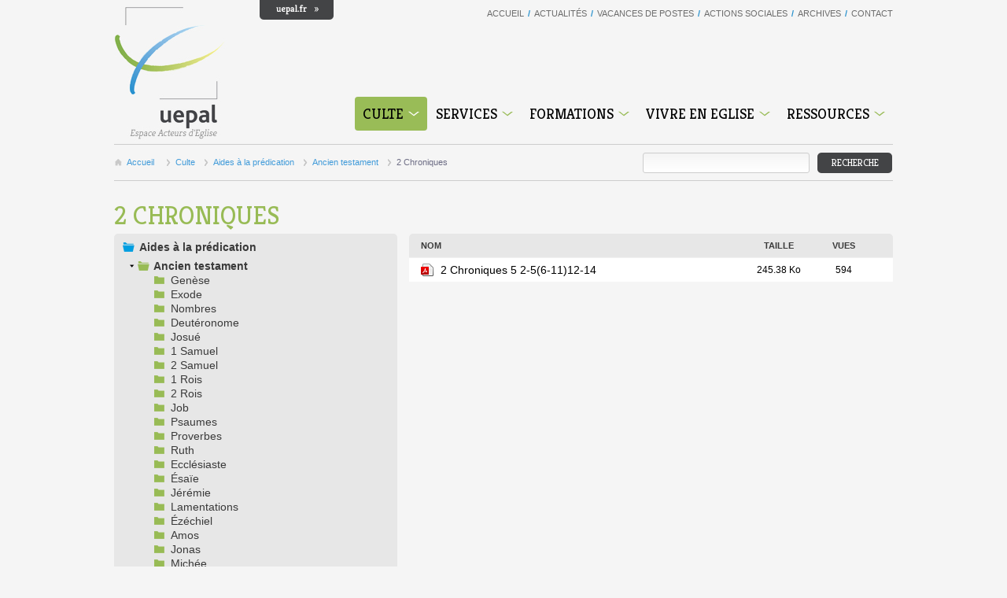

--- FILE ---
content_type: text/html; charset=UTF-8
request_url: https://acteurs.uepal.fr/culte/aides-a-la-predication/ancien-testament/2-chroniques
body_size: 4007
content:
<!DOCTYPE html PUBLIC "-//W3C//DTD XHTML 1.0 Transitional//EN" "http://www.w3.org/TR/xhtml1/DTD/xhtml1-transitional.dtd">
<html xmlns="http://www.w3.org/1999/xhtml" xml:lang="fr" lang="fr">
<head>

	<link href='https://fonts.googleapis.com/css?family=Kreon' rel='stylesheet' type='text/css' />
	<title>2 Chroniques</title>	<base href="https://acteurs.uepal.fr/" />

	<link rel="stylesheet" href="_css/default.css" />
	<link rel="stylesheet" href="_css/colorbox.css" />
	<link rel="stylesheet" href="_css/form.css" />

	<script type="text/javascript" src="_js/jquery.js"></script>
	<script type="text/javascript" src="_js/colorbox.js"></script>
	<script type="text/javascript" src="_js/custom.js"></script>

	<meta http-equiv="Content-Type" content="text/html; charset=utf-8" />
<meta name="Author" content="www.adipso.com" />
<meta name="Description" content="" />
<link rel="icon" type="image/png" href="public_files/fav_fr.png" /><link rel="apple-touch-icon" href="public_files/apple_fr.png" />

	


	<meta name="google-site-verification" content="fxKbIWgPHM2qGcJg8MEpxExNVEBqs4mm6CNfP4afPLQ" />
	<script type="text/javascript">
	  var _gaq = _gaq || [];
	  _gaq.push(['_setAccount', 'UA-39398256-10']);
	  _gaq.push(['_trackPageview']);

	  (function() {
		var ga = document.createElement('script'); ga.type = 'text/javascript'; ga.async = true;
		ga.src = ('https:' == document.location.protocol ? 'https://ssl' : 'http://www') + '.google-analytics.com/ga.js';
		var s = document.getElementsByTagName('script')[0]; s.parentNode.insertBefore(ga, s);
	  })();
	</script>

</head>

<body>

	<div id="global">

				<div id="header">
		<div class="header990">
			<a id="logo" href="https://acteurs.uepal.fr/" title="Espace Acteurs d'Eglise"></a>
			<a id="uepal" href="http://www.uepal.fr" title="UEPAL"></a>
						<div class="topmenu">
				<ul id="tmenu_1">
										<li id="tmenu_li_1">
						<a title="Acteurs d’Eglise" href="https://acteurs.uepal.fr/accueil">Accueil</a>
					</li>
												<li id="tmenu_li_2">
								<a title="Actualités" href="https://acteurs.uepal.fr/uepal/actualites" >Actualités</a>
							</li>
														<li id="tmenu_li_3">
								<a title="Vacances de postes" href="https://acteurs.uepal.fr/uepal/vacances-de-postes" >Vacances de postes</a>
							</li>
														<li id="tmenu_li_4">
								<a title="actions sociales" href="https://acteurs.uepal.fr/uepal/actions-sociales" >ACTIONS SOCIALES</a>
							</li>
														<li id="tmenu_li_607">
								<a title="Archives" href="https://acteurs.uepal.fr/uepal/archives" >Archives</a>
							</li>
														<li id="tmenu_li_5" class="tmenu_1_last">
								<a title="Contact" href="https://acteurs.uepal.fr/uepal/contact" >Contact</a>
							</li>
											</ul>
			</div>
			<div class="mainmenu">
								<div id="fullm_0">
<div class="fullm0_li"><a href="https://acteurs.uepal.fr/culte/evangelisation" id="current_0">Culte</a>
<ul class="fullm_1">
<li>
<a href="https://acteurs.uepal.fr/culte/evangelisation" >Évangélisation</a></li>
<li>
<a href="https://acteurs.uepal.fr/culte/aides-a-la-predication" id="current_1">Aides à la prédication</a></li>
<li>
<a href="https://acteurs.uepal.fr/culte/predications" >Prédications</a></li>
<li>
<a href="https://acteurs.uepal.fr/culte/liturgie" >Liturgie</a></li>
<li>
<a href="https://acteurs.uepal.fr/culte/repons-liturgique" >Répons liturgiques</a></li>
<li>
<a href="https://acteurs.uepal.fr/culte/musique" >Musique</a></li>
<li class="menu_1_last">
<a href="https://acteurs.uepal.fr/culte/dimanche-d-eveil-au-judaisme" >Dimanche d'éveil au judaïsme</a></li>
</ul>
</div>
<div class="fullm0_li"><a href="https://acteurs.uepal.fr/services" >Services</a>
<ul class="fullm_1">
<li>
<a href="https://acteurs.uepal.fr/services/service-accueil" >Accueil</a></li>
<li>
<a href="https://acteurs.uepal.fr/services/administration-et-finances" >Administration et finances</a></li>
<li>
<a href="https://acteurs.uepal.fr/services/animation-biblique" >Animation biblique</a></li>
<li>
<a href="https://acteurs.uepal.fr/services/aumonerie" >Aumônerie</a></li>
<li>
<a href="https://acteurs.uepal.fr/services/enseignement-religieux" >Enseignement religieux</a></li>
<li>
<a href="https://acteurs.uepal.fr/services/catechese" >Catéchèse 6-11 ans</a></li>
<li>
<a href="https://acteurs.uepal.fr/services/communication" >Communication</a></li>
<li>
<a href="https://acteurs.uepal.fr/services/dynamique-jeunesse" >Dynamique jeunesse</a></li>
<li>
<a href="https://acteurs.uepal.fr/services/formation-initiale-des-pasteurs" >Formation initiale des pasteurs</a></li>
<li>
<a href="https://acteurs.uepal.fr/services/formation-pastorale-a-l-ecoute-et-a-la-communication-fpec" >Formation pastorale à l'écoute et à la communication (FPEC)</a></li>
<li>
<a href="https://acteurs.uepal.fr/services/formation-theologique-et-spirituelle" >Formation théologique et spirituelle</a></li>
<li>
<a href="https://acteurs.uepal.fr/services/le-cedre" >Le Cèdre</a></li>
<li>
<a href="https://acteurs.uepal.fr/services/mediatheque" >Médiathèque</a></li>
<li>
<a href="https://acteurs.uepal.fr/services/mission" >Mission</a></li>
<li>
<a href="https://acteurs.uepal.fr/services/musique" >Musique</a></li>
<li>
<a href="https://acteurs.uepal.fr/services/predicateurs" >Prédicateurs</a></li>
<li class="menu_1_last">
<a href="https://acteurs.uepal.fr/services/pastorale-conjugale-familiale" >Pastorale conjugale et familiale</a></li>
</ul>
</div>
<div class="fullm0_li"><a href="https://acteurs.uepal.fr/formations" >Formations</a>
<ul class="fullm_1">
<li>
<a href="https://acteurs.uepal.fr/formations/accompagnement" >Accompagnement</a></li>
<li>
<a href="https://acteurs.uepal.fr/formations/animation-biblique" >Animation biblique</a></li>
<li>
<a href="https://acteurs.uepal.fr/formations/aumonerie" >Aumônerie</a></li>
<li>
<a href="https://acteurs.uepal.fr/formations/continue-des-pasteurs" >Continue des pasteurs</a></li>
<li>
<a href="https://acteurs.uepal.fr/formations/civiparoisse" >CiviParoisse</a></li>
<li>
<a href="https://acteurs.uepal.fr/formations/initiale-des-pasteurs" >Initiale des pasteurs</a></li>
<li>
<a href="https://acteurs.uepal.fr/formations/pastorale-conjugale-et-familiale" >Pastorale conjugale et familiale</a></li>
<li class="menu_1_last">
<a href="https://acteurs.uepal.fr/formations/catalogue-de-formations" >Catalogue de formations</a></li>
</ul>
</div>
<div class="fullm0_li"><a href="https://acteurs.uepal.fr/vivre-en-eglise" >Vivre en Eglise</a>
<ul class="fullm_1">
<li>
<a href="https://acteurs.uepal.fr/vivre-en-eglise/livre-1-les-textes-theologiques-ecclesiologiques-et-ethiques" >Livre 1 - Les textes théologiques, ecclésiologiques et éthiques</a></li>
<li>
<a href="https://acteurs.uepal.fr/vivre-en-eglise/livre-2-textes-juridiques" >Livre 2 - Les textes juridiques</a></li>
<li class="menu_1_last">
<a href="https://acteurs.uepal.fr/vivre-en-eglise/livre-3-reglement-general" >Livre 3 - Le règlement général</a></li>
</ul>
</div>
<div class="fullm0_li fullm_0_last"><a href="https://acteurs.uepal.fr/ressources" >Ressources</a>
<ul class="fullm_1">
<li>
<a href="https://acteurs.uepal.fr/ressources/pasteurs" >Pasteurs</a></li>
<li>
<a href="https://acteurs.uepal.fr/ressources/aumoniers" >Aumôniers</a></li>
<li>
<a href="https://acteurs.uepal.fr/ressources/paroisses" >Paroisses</a></li>
<li>
<a href="https://acteurs.uepal.fr/ressources/consistoires" >Consistoires</a></li>
<li>
<a href="https://acteurs.uepal.fr/ressources/inspections" >Inspections</a></li>
<li class="menu_1_last">
<a href="https://acteurs.uepal.fr/ressources/esp" >ESP</a></li>
</ul>
</div>
</div>
			</div>
			<div class="search">

				<div class="breadcrumbs"><a href="https://acteurs.uepal.fr/" class="btn-home">Accueil</a>                <a  href="https://acteurs.uepal.fr/culte/evangelisation">Culte</a>
                
                <a  href="https://acteurs.uepal.fr/culte/aides-a-la-predication">Aides à la prédication</a>
                
                <a  href="https://acteurs.uepal.fr/culte/aides-a-la-predication/ancien-testament">Ancien testament</a>
                
                <a  id="breadcrumb_current">2 Chroniques</a>
                
</div>

				<form id="fsearch" name="fsearch" action="https://acteurs.uepal.fr/uepal/recherche" method="post">
					<label style="display:none;" for="txt_search">Mot clé</label>
					<input type="text" id="txt_search" name="search_engine" value="" />
					<input type="submit" id="btn_search" name="btn_search" value="RECHERCHE" />
				</form>
			</div>
		</div>
		</div>

				<div id="center">

						
						
									<div id="left" class="ffull">
				<div class="lfull">
					<h1>2 Chroniques</h1>
					
<div class="explorer">
	<span class="nv0">Aides à la prédication</span>
	<ul>
						<li><a href="https://acteurs.uepal.fr/culte/aides-a-la-predication/ancien-testament" class="p_cat" id="p_cat-54">
					<span class="nv1" id="open1">Ancien testament</span></a>
									<ul style="display:block;" id="s_cat-54" class="s_cat">
											<li><a href="https://acteurs.uepal.fr/culte/aides-a-la-predication/ancien-testament/genese"><span class="nv2" >Genèse</span></a></li>
											<li><a href="https://acteurs.uepal.fr/culte/aides-a-la-predication/ancien-testament/exode"><span class="nv2" >Exode</span></a></li>
											<li><a href="https://acteurs.uepal.fr/culte/aides-a-la-predication/ancien-testament/nombres"><span class="nv2" >Nombres</span></a></li>
											<li><a href="https://acteurs.uepal.fr/culte/aides-a-la-predication/ancien-testament/deuteronome"><span class="nv2" >Deutéronome</span></a></li>
											<li><a href="https://acteurs.uepal.fr/culte/aides-a-la-predication/ancien-testament/josue"><span class="nv2" >Josué</span></a></li>
											<li><a href="https://acteurs.uepal.fr/culte/aides-a-la-predication/ancien-testament/1-samuel"><span class="nv2" >1 Samuel</span></a></li>
											<li><a href="https://acteurs.uepal.fr/culte/aides-a-la-predication/ancien-testament/2-samuel"><span class="nv2" >2 Samuel</span></a></li>
											<li><a href="https://acteurs.uepal.fr/culte/aides-a-la-predication/ancien-testament/1-rois"><span class="nv2" >1 Rois</span></a></li>
											<li><a href="https://acteurs.uepal.fr/culte/aides-a-la-predication/ancien-testament/2-rois"><span class="nv2" >2 Rois</span></a></li>
											<li><a href="https://acteurs.uepal.fr/culte/aides-a-la-predication/ancien-testament/job"><span class="nv2" >Job</span></a></li>
											<li><a href="https://acteurs.uepal.fr/culte/aides-a-la-predication/ancien-testament/psaumes"><span class="nv2" >Psaumes</span></a></li>
											<li><a href="https://acteurs.uepal.fr/culte/aides-a-la-predication/ancien-testament/proverbes"><span class="nv2" >Proverbes</span></a></li>
											<li><a href="https://acteurs.uepal.fr/culte/aides-a-la-predication/ancien-testament/ruth"><span class="nv2" >Ruth</span></a></li>
											<li><a href="https://acteurs.uepal.fr/culte/aides-a-la-predication/ancien-testament/ecclesiaste"><span class="nv2" >Ecclésiaste</span></a></li>
											<li><a href="https://acteurs.uepal.fr/culte/aides-a-la-predication/ancien-testament/esaie"><span class="nv2" >Ésaïe</span></a></li>
											<li><a href="https://acteurs.uepal.fr/culte/aides-a-la-predication/ancien-testament/jeremie"><span class="nv2" >Jérémie</span></a></li>
											<li><a href="https://acteurs.uepal.fr/culte/aides-a-la-predication/ancien-testament/lamentations"><span class="nv2" >Lamentations</span></a></li>
											<li><a href="https://acteurs.uepal.fr/culte/aides-a-la-predication/ancien-testament/ezechiel"><span class="nv2" >Ézéchiel</span></a></li>
											<li><a href="https://acteurs.uepal.fr/culte/aides-a-la-predication/ancien-testament/amos"><span class="nv2" >Amos</span></a></li>
											<li><a href="https://acteurs.uepal.fr/culte/aides-a-la-predication/ancien-testament/jonas"><span class="nv2" >Jonas</span></a></li>
											<li><a href="https://acteurs.uepal.fr/culte/aides-a-la-predication/ancien-testament/michee"><span class="nv2" >Michée</span></a></li>
											<li><a href="https://acteurs.uepal.fr/culte/aides-a-la-predication/ancien-testament/daniel"><span class="nv2" >Daniel</span></a></li>
											<li><a href="https://acteurs.uepal.fr/culte/aides-a-la-predication/ancien-testament/2-chroniques"><span class="nv2" id="open2">2 Chroniques</span></a></li>
										</ul>
								</li>
							<li><a href="https://acteurs.uepal.fr/culte/aides-a-la-predication/nouveau-testament" class="p_cat" id="p_cat-55">
					<span class="nv1" >Nouveau testament</span></a>
									<ul style="display:none;;" id="s_cat-55" class="s_cat">
											<li><a href="https://acteurs.uepal.fr/culte/aides-a-la-predication/nouveau-testament/matthieu"><span class="nv2" >Matthieu</span></a></li>
											<li><a href="https://acteurs.uepal.fr/culte/aides-a-la-predication/nouveau-testament/marc"><span class="nv2" >Marc</span></a></li>
											<li><a href="https://acteurs.uepal.fr/culte/aides-a-la-predication/nouveau-testament/luc"><span class="nv2" >Luc</span></a></li>
											<li><a href="https://acteurs.uepal.fr/culte/aides-a-la-predication/nouveau-testament/jean"><span class="nv2" >Jean</span></a></li>
											<li><a href="https://acteurs.uepal.fr/culte/aides-a-la-predication/nouveau-testament/actes"><span class="nv2" >Actes</span></a></li>
											<li><a href="https://acteurs.uepal.fr/culte/aides-a-la-predication/nouveau-testament/romains"><span class="nv2" >Romains</span></a></li>
											<li><a href="https://acteurs.uepal.fr/culte/aides-a-la-predication/nouveau-testament/1-corinthiens"><span class="nv2" >1 Corinthiens</span></a></li>
											<li><a href="https://acteurs.uepal.fr/culte/aides-a-la-predication/nouveau-testament/2-corinthiens"><span class="nv2" >2 Corinthiens</span></a></li>
											<li><a href="https://acteurs.uepal.fr/culte/aides-a-la-predication/nouveau-testament/galates"><span class="nv2" >Galates</span></a></li>
											<li><a href="https://acteurs.uepal.fr/culte/aides-a-la-predication/nouveau-testament/ephesiens"><span class="nv2" >Ephésiens</span></a></li>
											<li><a href="https://acteurs.uepal.fr/culte/aides-a-la-predication/nouveau-testament/philippiens"><span class="nv2" >Philippiens</span></a></li>
											<li><a href="https://acteurs.uepal.fr/culte/aides-a-la-predication/nouveau-testament/colossiens"><span class="nv2" >Colossiens</span></a></li>
											<li><a href="https://acteurs.uepal.fr/culte/aides-a-la-predication/nouveau-testament/1-thessaloniciens"><span class="nv2" >1 Thessaloniciens</span></a></li>
											<li><a href="https://acteurs.uepal.fr/culte/aides-a-la-predication/nouveau-testament/2-thessaloniciens"><span class="nv2" >2 Thessaloniciens</span></a></li>
											<li><a href="https://acteurs.uepal.fr/culte/aides-a-la-predication/nouveau-testament/1-timothee"><span class="nv2" >1 Timothée</span></a></li>
											<li><a href="https://acteurs.uepal.fr/culte/aides-a-la-predication/nouveau-testament/2-timothee"><span class="nv2" >2 Timothée</span></a></li>
											<li><a href="https://acteurs.uepal.fr/culte/aides-a-la-predication/nouveau-testament/tite"><span class="nv2" >Tite</span></a></li>
											<li><a href="https://acteurs.uepal.fr/culte/aides-a-la-predication/nouveau-testament/hebreux"><span class="nv2" >Hébreux</span></a></li>
											<li><a href="https://acteurs.uepal.fr/culte/aides-a-la-predication/nouveau-testament/jacques"><span class="nv2" >Jacques</span></a></li>
											<li><a href="https://acteurs.uepal.fr/culte/aides-a-la-predication/nouveau-testament/1-pierre"><span class="nv2" >1 Pierre</span></a></li>
											<li><a href="https://acteurs.uepal.fr/culte/aides-a-la-predication/nouveau-testament/2-pierre"><span class="nv2" >2 Pierre</span></a></li>
											<li><a href="https://acteurs.uepal.fr/culte/aides-a-la-predication/nouveau-testament/1-jean"><span class="nv2" >1 Jean</span></a></li>
											<li><a href="https://acteurs.uepal.fr/culte/aides-a-la-predication/nouveau-testament/apocalypse"><span class="nv2" >Apocalypse</span></a></li>
										</ul>
								</li>
				</ul>
</div>

<div class="files">
	<div class="topbar">
		<span class="nom">Nom</span>
		<span class="taille">Taille</span>
		<span class="nbr">Vues</span>
	</div>
					<div class="fileline">
				<span class="nom pdf"><a href="download.php?fil_id=7712&amp;nom=&amp;fichier=public_files/file/2_chroniques_5_2_5_6_11_12_14.pdf" target="_blank">2 Chroniques 5 2-5(6-11)12-14</a></span>
				<span class="taille">245.38 Ko</span>
				<span class="nbr">594</span>
			</div>
			
	</div>

<script type="text/javascript">
$(function() {
	$('.p_cat').attr('rel','false');

	$('.p_cat').click(function(e) {
		e.preventDefault();
		
		var tof = $(this).attr('rel');
		var id = $(this).attr('id').substring(6);
		$('.s_cat').css('display','none');
		$('#s_cat-'+id).toggle();
		if(tof == 'true')
		{
			$('#p_cat-'+id).removeClass('open1');
			$(this).attr('rel','false');
		}
		else
		{
			$('#p_cat-'+id).addClass('open1');
			$(this).attr('rel','true');
		}
	});
	
	$('.fileline').mouseenter(function()
	{
		$(this).css('background','#eeeeee');
	});
	$('.fileline').mouseleave(function()
	{
		$(this).css('background','#ffffff');
	});
	
});
</script>				</div>
			</div>
			
									<br style="clear:both;" />

		</div>

				<div id="footer">
			<div class="footermenu"><ul id="fmenu_0">
<li id="fmenu_li_7" class="fcurrent_0 ">
<a href="https://acteurs.uepal.fr/culte/evangelisation" title="Culte">Culte</a>
</li>
<li id="fmenu_li_8">
<a href="https://acteurs.uepal.fr/services" title="Services">Services</a>
</li>
<li id="fmenu_li_10">
<a href="https://acteurs.uepal.fr/formations" title="Formations">Formations</a>
</li>
<li id="fmenu_li_462">
<a href="https://acteurs.uepal.fr/vivre-en-eglise" title="Vivre en Eglise">Vivre en Eglise</a>
</li>
<li id="fmenu_li_13" class="fmenu_0_last">
<a href="https://acteurs.uepal.fr/ressources" title="Ressources">Ressources</a>
</li>
</ul>
</div>
			<a href="https://www.facebook.com/UEPAL" class="facebook" target="_blank"></a>
			<p>L'Union des Églises protestantes d'Alsace et de Lorraine</p>
      <a href="https://bdd.uepal.org/civicrm/profile/create?gid=15&reset=1" target="_blank" class="newsletter">S'inscrire à la newsletter</a>
<p class="intercalaire inter_produitdyn"></p>			<a href="uepal/mentions-legales" class="ml">Mentions légales</a>
			<a href="http://www.adipso.com/portfolio" id="puce_adipso" title="Adipso, agence web à Strasbourg" target="_blank"><strong>www.adipso.com</strong></a>
		</div>

		<div class="adisign white inverse" id="adisign">
			<img src="_css/adipso-white.png" alt="Adipso" />
			<p>Site Internet cr&eacute;&eacute; par<br />
l'<a href="http://www.adipso.com/services" target="_blank" title="Création de sites internet et mobile, agence web strasbourg">agence web Adipso</a><br />
localis&eacute;e &agrave; Strasbourg, Alsace</p>			<a href="http://www.adipso.com/" target="_blank" class="adilink" title="Création de sites internet et mobile, agence web strasbourg">www.adipso.com</a>
		</div>

	</div>

</body>
</html>



--- FILE ---
content_type: text/css; charset=UTF-8
request_url: https://acteurs.uepal.fr/_css/default.css
body_size: 4262
content:
* 
{
	margin:0;
	padding:0;
	font-family:Arial, Helvetica, "Bitstream Vera Sans", Verdana, sans-serif;
}

html, body{height:100%;}
body{background:#F5F5F5;}
a img {border:none;}

/* ********************* GLOBAL ********************* */
#global 
{
	position:relative;
	width:100%;
	height:auto;
	min-height:100%;
}

/* ********************* HEADER ********************* */
#header
{
	position:relative;
	width:990px;
	height:230px;
	margin:0px auto;
	z-index:500;
}

/* /// logo /// */
#logo
{
	position:absolute;
	top:0px;
	left:0px;
	display:block;
	width:146px;
	height:185px;
	background:url(logo.jpg) no-repeat;
}
#uepal
{
	position:absolute;
	top:0px;
	left:185px;
	display:block;
	width:94px;
	height:25px;
	background:url(uepalfr.png) no-repeat;
}

/* plus moins */
.plusmoins
{
	position:absolute;
	top:0px;
	right:0px;
	width:65px;
	height:26px;
	background:url(plusmoins.png) no-repeat;
}
.plusmoins span
{
	position:relative;
	float:left;
	display:block;
	width:32px;
	height:26px;
	cursor:pointer;
}
.plusmoins span.moins
{
	float:right;
}

/* /// topmenu /// */
.topmenu
{
	position:absolute;
	right:0px;
	top:11px;
}
.topmenu ul
{
	list-style-type:none;
}
.topmenu li
{
	position:relative;
	display:block;
	float:left;
	width:auto;
	height:auto;
}
.topmenu li a
{
	position:relative;
	display:block;
	float:left;
	width:auto;
	height:auto;
	font-family:Arial;
	font-size:11px;
	color:#6c6c6c;
	text-decoration:none;
	text-transform:uppercase;
	padding:0px 8px 0px 5px;
	background:url(menutop-sep.png) no-repeat right center;
}
.topmenu li.tmenu_1_last a{padding:0px 0px 0px 5px;background:none;}
.topmenu li a:hover, .topmenu li a.tcurrent{color:#000000;}

/* /// mainmenu /// */
.mainmenu
{
	position:absolute;
	right:0px;
	top:123px;
	z-index:700;
}
.mainmenu div
{
	position:relative;
	display:block;
	float:left;
	width:auto;
	height:auto;
}

.mainmenu div a
{
	position:relative;
	display:block;
	float:left;
	width:auto;
	height:auto;
	font-family:'Kreon', serif;
	font-size:18px;
	color:#000000;
	text-decoration:none;
	text-transform:uppercase;
	padding:10px;
	margin:0px 0px 0px 1px;
-webkit-border-radius: 4px;-moz-border-radius: 4px;border-radius: 4px;
z-index:801;
}
.mainmenu div.hasDD a
{
	background:url(menumain-arrow.png) no-repeat right 0px;
	padding-right:30px;
}

.mainmenu div.fullm_0_last a{margin:0px 0px 0px 1px;background:none;}
.mainmenu div.fullm_0_last.hasDD a{margin:0px 0px 0px 1px;padding-right:30px;background:url(menumain-arrow.png) no-repeat right 0px;}
.mainmenu div a:hover{color:#000000;background:none;}
.mainmenu div.hasDD a:hover, .mainmenu div.hasDD a.hover{background:#99bc57 url(menumain-arrow.png) no-repeat right -43px;}
.mainmenu div a#current_0{color:#000000;background:#99bc57;}
.mainmenu div.hasDD a#current_0{color:#000000;background:#99bc57 url(menumain-arrow.png) no-repeat right -43px;}

.mainmenu ul
{
	position:absolute;
	top:35px;
	left:1px;
	width:180px;
	padding:20px 0px 10px 0px;
	background:#99bc57;
	list-style-type:none;
		display:none;
-webkit-border-radius: 7px;
-moz-border-radius: 7px;
border-radius: 7px;
z-index:800;
}
.mainmenu ul li a
{
	position:relative;
	float:left;
	clear:both;
	display:block;
	width:160px;
	font-size:16px;
	color:#ffffff;
	text-transform:none;
	margin:0px;
	padding:3px 10px 3px 10px;
	background:none;
}
.mainmenu div.hasDD ul li a, .mainmenu div.fullm_0_last.hasDD ul li a
{
	background:none;
	padding:3px 10px 3px 10px;
	margin:0px;
}
.mainmenu ul li a:hover, .mainmenu .hasDD ul li a:hover, .mainmenu div.fullm_0_last.hasDD ul li a:hover
{
	color:#ffffff;
	background:#8caa54;
	margin:0px;
}
.mainmenu ul li a#current_1, .mainmenu .hasDD ul li a#current_1:hover, .mainmenu div.fullm_0_last.hasDD ul li a#current_1
{
	color:#ffffff;
	background:#8caa54;
	margin:0px;
}

.mainmenu ul.fullm_1 li a.sepb
{
	border-bottom:1px dotted #ffffff;
}

.search
{
	position:absolute;
	bottom:0px;
	left:0px;
	width:100%;
	height:45px;
	border-top:1px solid #cdcdcd;
	border-bottom:1px solid #cdcdcd;
	z-index:699;
}

.search div.breadcrumbs
{
	position:relative;
	float:left;
	padding:10px 0px;
}

.search div.breadcrumbs a
{
	position:relative;
	float:left;
	display:block;
	padding:0px 11px 0px 12px;
	line-height:25px;
	font-family:Arial;
	font-size:11px;
	color:#419bd9;
	text-decoration:none;
	background:url(bread-f.jpg) no-repeat left center;
}
.search div.breadcrumbs a.btn-home
{
	background:url(bread-h.jpg) no-repeat left center;padding:0px 15px 0px 16px;
}
.search div.breadcrumbs a#breadcrumb_current
{
	color:#6c6c84;
}

.search form
{
	position:relative;
	float:right;
}
.search input#txt_search
{
	position:relative;
	float:left;
	width:200px;
	padding:5px;
	margin:10px 10px 10px 0px;
	border:1px solid #cdcdcd;
	font-size:12px;
	color:#484848;
}
.search input#btn_search
{
	position:relative;
	float:left;
	width:96px;
	height:26px;
	line-height:26px;
	text-align:center;
	border:none;
	padding:0px;
	margin:10px 0px 10px 0px;
	background:url(search.png) no-repeat;
	font-family:'Kreon', serif;
	font-size:12px;
	color:#FFFFFF;
	text-transform:uppercase;
	cursor:pointer;
}

/* ********************* CENTER ********************* */
#center
{
	position:relative;
	width:990px;
	height:auto;
	margin:0px auto 0px auto;
	padding:30px 0px 100px 0px;
	
	font-family:Arial;
	font-size:13px;
	color:#171717;
}
#center h1
{
	font-family:'Kreon', serif;
	font-size:32px;
	font-weight:normal;
	color:#98bb55;
	padding:0px 0px 9px 0px;
	line-height:28px;
	/*background:url(arrow-h1.png) no-repeat 0px 0px;*/
	text-transform:uppercase;
		clear:both;
}
#center h2
{
	font-family:'Kreon', serif;
	font-size: 20px;
	font-weight: normal;
	color:#424345;
	padding:26px 0px 5px 0px;
	text-transform:uppercase;
		clear:both;
}
#center .lfull h2
{
	font-family:'Kreon', serif;
	font-size:20px;
	font-weight: normal;
	color:#424345;
	padding:26px 0px 5px 0px;
	text-transform:uppercase;
}
#center h2 strong, #center .lfull h2 strong{font-family:'Kreon', serif;}
#center .gb h2{padding-top:10px;}

#center h3
{
	/*clear:both;*/
	font-family:'Kreon', serif;
	/*font-family: Arial, sans-serif;*/
	font-size:15px;
	font-weight:normal;
	color:#777777;
	padding:8px 0px 3px 0px;
	text-transform:uppercase;
}
#center h3 strong{font-family:'Kreon', serif;font-weight:normal;}
#center #right h3, #center #hcenter h3, #center #hright h3{color:#98bb55;}

#center h4
{
	font-size:13px;
	color:#484848;
	padding:3px 0px 3px 0px;
}
#center h5
{
	font-size:11px;
	color:#787878;
	padding:3px 0px 3px 0px;
}
#center h6
{
	font-size:11px;
	font-weight:normal;
	color:#6c6c6c;
	padding:0px 0px 10px 0px;
}
#center hr
{
	position:relative;
	float:left;
	clear:both;
	display:block;
	width:100%;
	height:1px;
	border:none;
	background:#e7e7e7;
}
#center p
{
	line-height:21px;
	padding:5px 0px 5px 0px;
}
#center #right p, #center #hright p, #center #hcenter p
{
	clear:both;
	font-size:12px;
	line-height:14px;
	padding:5px 0px 5px 0px;
}
#center ul
{
	margin:0px;
	padding:5px 0px 5px 0px;
	list-style-type:none;
}
#center li
{
	line-height:21px;
	margin:0px 0px 0px 15px;
	padding:0px 0px 0px 10px;
	background:url(li.png) no-repeat 0px 8px;
}

#center ul.groupe_fichier
{
	position:relative;
	float:left;
	clear:both;
	width:100%;
}
#center ul.groupe_fichier li
{
	padding:5px 5px 5px 35px;
	margin:0px 5px 5px 0px;
	background:#eaeaea url(grpf.jpg) no-repeat 10px 6px;
	position:relative;
	float:left;
	clear:both;
	width:auto;
	display:block;
-webkit-border-radius: 5px;
-moz-border-radius: 5px;
border-radius: 5px;
}
#center ul.groupe_fichier li a
{
	font-family:Arial;
	font-size:12px;
	font-weight:bold;
	color:#3a3a3a;
	text-decoration:none;
}
#center ul.groupe_fichier li a:hover
{
	text-decoration:underline;
}
#center ul.groupe_fichier li span
{
	font-family:Arial;
	font-size:12px;
	font-weight:bold;
	color:#99bc57;
}
#center div.div_fichier
{
	position:relative;
	float:left;
	clear:both;
	width:100%;
}

#center a {color:#009ee0;text-decoration:none;}
#center a:hover {text-decoration:underline;}

#center a.web
{
	font-family:'Kreon', serif;
	font-size:12px;
	color:#238fcc;
	text-transform:uppercase;
	padding:0px 0px 0px 10px;
	background:url(li.png) no-repeat left center;
}

#center p.intercalaire{display:none;}

/* ********************* CONTENT ********************* */
#left
{
	position:relative;
	float:left;
	width:728px;
	height:auto;
}
#left.ffull
{
	width:990px;
}
#hleft
{
	position:relative;
	float:left;
	width:500px;
	height:auto;
}
#left .lfull
{
	position:relative;
	float:left;
	width:728px;
}
#left.ffull .lfull
{
	/*width:728px;*/
	width:990px;
}
#left .lleft
{
	position:relative;
	float:left;
	width:339px;
}
#left .lright
{
	position:relative;
	float:right;
	width:339px;
}

#right
{
	position:relative;
	float:right;
	width:237px;
	height:auto;
}
#hright
{
	position:relative;
	float:right;
	width:237px;
	height:auto;
}

#hcenter
{
	position:relative;
	float:left;
	width:237px;
	height:auto;
	margin:0px 0px 0px 10px;
}

.gb
{
	position:relative;
	float:left;
	clear:both;
	width:558px;
	height:auto;
	padding:5px 160px 5px 10px;
	margin:10px 0px 15px 0px;
	background:#e7e7e7 url(pattern.png) no-repeat top right;
-webkit-border-radius: 5px;
-moz-border-radius: 5px;
border-radius: 5px;
}
.grey
{
	position:relative;
	float:left;
	clear:both;
	width:319px;
	height:auto;
	padding:10px;
	background:#e7e7e7;
-webkit-border-radius: 5px;
-moz-border-radius: 5px;
border-radius: 5px;
}
.grey.small
{
	position:relative;
	float:left;
	clear:both;
	width:217px;
	height:auto;
	padding:10px;
	margin:0px 0px 12px 0px;
	background:#e7e7e7;
-webkit-border-radius: 5px;
-moz-border-radius: 5px;
border-radius: 5px;
}
.grey.small.cp
{
	clear:none;
	margin:0px 5px 5px 0px;
}
.grey.small.news
{
	clear:none;
	padding:15px;
	width:207px;
}

#center .grey.small.news img
{
	position:relative;
	float:left;
	background:#ffffff;
    border:1px solid #e5e5e5;
    padding:4px;
	width:199px;
	height:135px;
	z-index:49;
}
#center .grey.small.news strong
{
	position:absolute;
	top:60px;
	left:15px;
	z-index:50;
	font-family:'Kreon', serif;
	font-size:13px;
	font-weight:normal;
	color:#ffffff;
	text-transform:uppercase;
	padding:3px 5px 3px 5px;
	margin:0px 0px 30px 0px;
	background:#009ee0;
	line-height:15px;
}
#center .grey.small.cp strong{top:30px;}

#center .grey.small.news a.download
{
	padding:8px 15px 8px 35px;
	margin:10px 5px 5px 0px;
	background:#eaeaea url(grpf.jpg) no-repeat 10px 6px;
	position:relative;
	float:left;
	clear:both;
	width:157px;
	display:block;
-webkit-border-radius: 5px;
-moz-border-radius: 5px;
border-radius: 5px;

	font-family:Arial;
	font-size:12px;
	font-weight:bold;
	color:#3a3a3a;
	text-decoration:none;
}
#center .grey.small.news a.seeall
{
	position:relative;
	float:right;
	padding:0px 10px 0px 0px;
	background:url(li2013.png) no-repeat right 4px;
	font-family:'Kreon', serif;
	font-size:12px;
	color:#ffffff;
	text-transform:uppercase;
}

#center .grey.small.count span
{
	position:relative;
	float:left;
	display:block;
	width:148px;
	height:46px;
	line-height:42px;
	padding:9px 12px;
	background:url(count-2013.png) no-repeat;
	z-index:50;
}
#center .grey.small.count span b
{
	float:left;
	display:block;
	width:auto;
	font-family:'Kreon', serif;
	font-size:42px;
	font-weight:normal;
	color:#414141;
	width:82px;
}
#center .grey.small.count span i
{
	float:left;
	display:block;
	width:65px;
	font-family:'Kreon', serif;
	font-size:20px;
	line-height:16px;
	font-weight:normal;
	font-style:normal;
	color:#414141;
	text-transform:uppercase;
	padding:5px 0px 0px 0px;
}
#center .grey.small.count strong
{
	float:right;
	display:block;
	font-family:'Kreon', serif;
	font-size:13px;
	line-height:16px;
	font-weight:normal;
	font-style:normal;
	color:#ffffff;
	text-transform:uppercase;
	padding:10px 25px 10px 15px;
	background:#009ee0 url(li2013.png) no-repeat 100px center;
	margin:-15px 0px 0px 0px;
	z-index:49;
}
#center #right .grey.small.count p, #center #hcenter .grey.small.count p
{
	position:relative;
	float:left;
	clear:none;
	width:105px;
	font-family:Arial;
	font-size:12px;
	color:#323232;
	line-height:15px;
	padding:0px;
}
#center .grey.small.count a.seeall
{
	position:relative;
	float:left;
	padding:0px 10px 0px 0px;
	margin:5px 0px 0px 0px;
	background:url(li.png) no-repeat right center;
	font-family:'Kreon', serif;
	font-size:12px;
	color:#2e91d0;
	text-transform:uppercase;
}

#center #right .grey.small.gfx p
{
	font-family:Arial;
	font-size:12px;
	color:#323232;
	line-height:15px;
	padding:0px;
}

/* 2013 */
#center #right .grey.small.count, #center #right .grey.small.news, #center #hcenter .grey.small.count, #center #hcenter .grey.small.news, #center .grey.small.news.cp
{
	background:#a6a6a6;
}
#center #right .grey.small.count h3, #center #right .grey.small.news h3, #center #hcenter .grey.small.count h3, #center #hcenter .grey.small.news h3
{
	font-size:20px;
	font-weight:bold;
	color:#ffffff;
	padding:0px 0px 5px 0px;
}

/* btn green */
#center a.btn-green
{
	position:relative;
	float:left;
	display:block;
	width:192px;
	height:36px;
	line-height:36px;
	padding:0px 30px 0px 15px;
	margin:0px 0px 5px 0px;
	background:url(button.png) no-repeat;
	font-family:'Kreon', serif;
	font-size:14px;
	color:#ffffff;
	text-transform:uppercase;
	text-align:left;
	overflow:hidden;
}
#center a.btn-green#subcurrent
{
	color:#1a2800;
}
#center a.btn-green.last
{
	margin:0px 0px 0px 0px;
}
#center a.btn-green span.pdf
{
	position:absolute;
	top:10px;
	right:15px;
	display:block;
	width:16px;
	height:16px;
	background:url(pdf.png) no-repeat;
}

/* date */
#center .datef
{
	position:relative;
	float:left;
	clear:both;
	width:339px;
	height:auto;
	margin:0px 0px 10px 0px;
}
#center .datef.last
{
	margin:0px 0px 0px 0px;
}
#center .datef p.d1
{
	position:relative;
	float:left;
	width:120px;
	height:auto;
}
#center .datef p.d1 b
{
	font-family:'Kreon', serif;
	font-size:13px;
	font-weight:normal;
	color:#ffffff;
	text-transform:uppercase;
	padding:3px 5px 3px 5px;
	background:#009ee0;
	line-height:15px;
	float:right;
}
#center .datef p.d2
{
	position:relative;
	float:right;
	width:200px;
	height:auto;
	font-family:Arial;
	font-size:12px;
	color:#171717;
	padding:3px 5px 3px 5px;
	line-height:15px;
}

/* news list */
#center .lnews
{
	position:relative;
	float:left;
	width:100%;
	height:auto;
	margin:15px 0px 5px 0px;
}
#center .lnews .ln1
{
	position:relative;
	float:left;
	width:85px;
	height:auto;
	padding:0px 10px 0px 0px;
}
#center .lnews .ln1 span
{
	position:relative;
	float:left;
	display:block;
	width:79px;
	clear:both;
	background:#009ee0;
	padding:3px;
	text-align:center;
	font-family:'Kreon', serif;
	font-size:13px;
	line-height:15px;
	color:#ffffff;
	margin:4px 0px 10px 0px;
}
#center .lnews .ln1 img
{
	border:1px solid #e5e5e5;
	padding:4px;
	background:#ffffff;
}

#center .lnews .ln2, #center .lnews .ln3
{
	position:relative;
	float:left;
	width:405px;
	height:auto;
}
#center .lfull .lnews .ln2, #center .lfull .lnews .ln3
{
	width:625px;
}
#center .lnews .ln2 h2, #center .lnews .ln3 h2
{
	font-family:'Kreon', serif;
	font-size:24px;
	color:#000000;
	text-transform:uppercase;
	font-size:24px;
	padding-top:0px;
}
#center .lnews .ln2 h2 a, #center .lnews .ln3 h2 a
{
	font-family:'Kreon', serif;
	font-size:24px;
	color:#000000;
	text-decoration:none;
}
#center .lnews .ln2 p
{
	padding-top:0px;
	height:57px;
	overflow:hidden;
}
#center .lnews .ln2 a.readmore, #center .lnews .ln3 a.readmore
{
	position:relative;
	float:left;
	margin:8px 0px 0px 0px;
	padding:0px 10px 0px 0px;
	background:url(li.png) no-repeat right center;
	font-family:'Kreon', serif;
	font-size:12px;
	color:#2e91d0;
	text-transform:uppercase;
}

/* pages list */
#center .lpages
{
	position:relative;
	float:left;
	width:100%;
	height:auto;
	margin:0px 0px 10px 0px;
	padding:0px 0px 10px 0px;
	border-bottom:1px dotted #dddddd;
}
#center .lpages.lpg2013
{
	position:relative;
	float:left;
	width:350px;
	height:auto;
	margin:0px 0px 15px 0px;
	padding:0px 0px 15px 0px;
	border-bottom:1px solid #cdcdcd;
}
#center .lpleft
{
	position:realtive;
	float:left;
	width:350px;
	margin:0px 15px 0px 0px;
}
#center .lpright
{
	position:realtive;
	float:left;
	width:350px;
}

#center .lpages .lp1
{
	position:relative;
	float:left;
	width:160px;
	height:auto;
	padding:0px 10px 0px 0px;
}
#center .lpages .lp1 img
{
	border:1px solid #e5e5e5;
	padding:4px;
	background:#ffffff;
}

#center .lpages .lp2
{
	position:relative;
	float:left;
	width:558px;
	height:auto;
}
#center .lpages h3
{
	text-transform:uppercase;
	font-size:24px;
	padding-top:0px;
}
#center .lpages h3 a
{
	font-family:'Kreon', serif;
	font-size:24px;
	color:#000000;
	text-decoration:none;
}
#center .lpages.lpg2013 h3 a{font-size:19px;color:#333333;}
#center .lpages h3 a:hover
{
	text-decoration:none;
}
#center .lpages .lp2 p, #center .lpages.lpg2013 p
{
	font-family:Trebuchet MS;
	color:#494949;
	font-size:13px;
	padding-top:0px;
	height:auto;
	overflow:hidden;
}
#center .lpages.lpg2013 p{font-family:Arial;font-size:12px;color:#151515;}

#center .lpages .lp2 ul, #center .lpages.lpg2013 ul
{
	padding-top:0px;
}
#center .lpages .lp2 a.readmore, #center .lpages.lpg2013 a.readmore
{
	position:relative;
	float:left;
	padding:0px 10px 0px 0px;
	margin:2px 0px 0px 0px;
	background:url(li.png) no-repeat right center;
	font-family:'Kreon', serif;
	font-size:13px;
	color:#2e91d0;
	text-transform:uppercase;
}

/* project */
#center .project
{
	position:relative;
	float:left;
	clear:both;
	width:237px;
	height:auto;
	margin:0px 0px 10px 0px;
}
#center .project .pimg
{
	position:relative;
	border:1px solid #dcdcdc;
	background:#ffffff;
	padding:5px;
	width:225px;
	height:auto;
}
#center .project .pimg img
{
	position:relative;
	float:left;
}
#center .project .pimg strong
{
	position:absolute;
	bottom:10px;
	left:10px;
	display:block;
	width:209px;
	clear:both;
	background:#009ee0;
	padding:3px;
	text-align:center;
	font-family:'Kreon', serif;
	font-size:15px;
	text-transform:uppercase;
	color:#ffffff;
	z-index:50;
}

/* annonces */
.annonce
{
	position:relative;
	float:left;
	width:339px;
	padding:30px 0px 0px 0px;
	margin:0px 0px 10px 0px;
}
.annonce span.date
{
	position:relative;
	float:left;
	clear:both;
	font-family:'Kreon', serif;
	font-size:13px;
	font-weight:normal;
	color:#ffffff;
	text-transform:uppercase;
	padding:3px 5px 3px 5px;
	margin:0px 0px 5px 0px;
	background:#009ee0;
	line-height:15px;
}
.annonce h3
{
	clear:both;
}
#center .annonce p{padding:3px 0px 3px 0px;}
/*#center .annonce li{margin-left:15px;}*/

#center .annonce a.fulla
{
	position:relative;
	float:left;
	clear:both;
	font-family:Arial;
	font-size:12px;
	font-weight:normal;
	color:#ffffff;
	text-transform:lowercase;
	padding:3px 9px 3px 24px;
	background:#333333 url(full-ann.jpg) no-repeat 7px 6px;
-webkit-border-radius: 5px;
-moz-border-radius: 5px;
border-radius: 5px;
}

/* *** intranet *** */
#center .explorer
{
	position:relative;
	float:left;
	width:340px;
	height:auto;
	padding:10px;
	background:#e7e7e7;
-webkit-border-radius: 5px;
-moz-border-radius: 5px;
border-radius: 5px;
}
#center .explorer span.nv0
{
	position:relative;
	float:left;
	clear:both;
	font-family:Arial;
	font-size:14px;
	line-height:14px;
	font-weight:bold;
	color:#3a3a3a;
	padding:0px 0px 0px 22px;
	background:url(doc.png) no-repeat left center;
}
#center .explorer ul
{
	position:relative;
	float:left;
	clear:both;
	padding:8px 0px 0px 0px;
}
#center .explorer ul ul
{
	padding:0px 0px 0px 10px;
}
#center .explorer ul li
{
	position:relative;
	float:left;
	display:block;
	clear:both;
	background:none;
	margin:0px;
}
#center .explorer ul li a
{
	position:relative;
	display:block;
	padding:0px 5px 0px 0px;
	text-decoration:none;
}
#center .explorer ul li a:hover
{
	background:#d8d8d8;
}
#center .explorer ul li span.nv1
{
	font-family:Arial;
	font-size:14px;
	color:#3a3a3a;
	line-height:18px;
	padding:0px 0px 0px 30px;
	display:block;
	background:url(close-arrow.png) no-repeat 0px 3px;
}
#center .explorer ul li span.nv2
{
	font-family:Arial;
	font-size:14px;
	color:#3a3a3a;
	line-height:18px;
	padding:0px 0px 0px 32px;
	display:block;
	background:url(close-noarrow.png) no-repeat 0px 3px;
}
#center .explorer ul li span#open1{font-weight:bold;background:url(open-arrow.png) no-repeat 0px 3px;}
#center .explorer ul li span#open2{font-weight:bold;background:url(open-noarrow.png) no-repeat 0px 3px;}
#center .explorer ul li .open1 span{background:url(open-arrow.png) no-repeat 0px 3px;}
#center .explorer ul li .open2 span{background:url(open-noarrow.png) no-repeat 0px 3px;}

#center .files
{
	position:relative;
	float:right;
	width:615px;
	height:auto;
}
#center .files .topbar
{
	position:relative;
	width:585px;
	height:30px;
	padding:0px 15px;
	background:#e7e7e7;
-webkit-border-top-left-radius: 5px;
-webkit-border-top-right-radius: 5px;
-moz-border-radius-topleft: 5px;
-moz-border-radius-topright: 5px;
border-top-left-radius: 5px;
border-top-right-radius: 5px;
}
#center .files .topbar span
{
	position:relative;
	float:left;
	display:block;
	height:30px;
	line-height:30px;
	font-family:Arial;
	font-size:11px;
	font-weight:bold;
	color:#3a3a3a;
	text-transform:uppercase;
}
#center .files .topbar span.nom{width:420px;}
#center .files .topbar span.taille{width:70px;text-align:center;}
#center .files .topbar span.nbr{width:95px;text-align:center;}

#center .files .fileline
{
	position:relative;
	width:585px;
	height:30px;
	padding:0px 15px;
	background:#ffffff;
	border-top:1px solid #f1f1f1;
}
#center .files .fileline span
{
	position:relative;
	float:left;
	display:block;
	height:30px;
	line-height:30px;
	font-family:Arial;
	font-size:12px;
	color:#000000;
	overflow:hidden;
}
#center .files .fileline span.nom{width:395px;padding:0px 0px 0px 25px;font-size:14px;}
#center .files .fileline span.nom.pdf{background:url(pdf.png) no-repeat left center;}
#center .files .fileline span.nom.doc{background:url(word.png) no-repeat left center;}
#center .files .fileline span.nom.xls{background:url(excel.png) no-repeat left center;}
#center .files .fileline span.nom a{color:#000000;text-decoration:none;}
#center .files .fileline span.taille{width:70px;text-align:center;}
#center .files .fileline span.nbr{width:95px;text-align:center;}

/* ********************* FOOTER ********************* */
#footer
{
	position:absolute;
	bottom:0px;
	left:-495px;
	margin:0px 0px 0px 50%;
	width:990px;
	height:40px;
	padding:20px 0px 20px 0px;
	border-top:1px solid #cdcdcd;
}

#footer .footermenu
{
	position:relative;
	float:left;
	width:auto;
	margin:6px 0px 0px 0px;
}
#footer .footermenu ul
{
	list-style-type:none;
}
#footer .footermenu li
{
	position:relative;
	display:block;
	float:left;
	width:auto;
	height:auto;
}
#footer .footermenu li a
{
	position:relative;
	display:block;
	float:left;
	width:auto;
	height:auto;
	font-family:'Kreon', serif;
	font-size:11px;
	color:#6a6a6a;
	text-decoration:none;
	text-transform:uppercase;
	padding:0px 10px 0px 0px;
}
#footer .footermenu li a:hover{color:#000000;}

#footer a.facebook
{
	position:relative;
	float:left;
	display:block;
	width:21px;
	height:21px;
	background:url(facebook.png) no-repeat;
	margin:0px 12px 0px 10px;
}

#footer p
{
	position:relative;
	float:left;
	font-family:'Kreon', serif;
	font-size:14px;
	color:#000000;
	line-height:23px;
}

#footer a.newsletter
{
	position:relative;
	float:right;
	display:block;
	width:177px;
	height:26px;
	padding:0px 0px 0px 20px;
	line-height:26px;
	background:url(newsletter.png) no-repeat;
	font-family:'Kreon', serif;
	font-size:11px;
	color:#ffffff;
	text-decoration:none;
	text-transform:uppercase;
	text-align:center;
}
#footer a.ml
{
	position:absolute;
	bottom:10px;
	right:30px;
	font-family:Arial;
	font-size:11px;
	color:#aaaaaa;
	text-decoration:none;
}

#footer a#puce_adipso
{
	position:absolute;
	bottom:6px;
	right:0px;
	display:block;
	width:20px;
	height:20px;
	background:url(adipso.png) no-repeat;
}
#footer a#puce_adipso strong{display:none;}

.adisign
{
	position:absolute;
	bottom:0px;
	right:0px;
	width:213px;
	height:277px;
	z-index:999;
		display:none;
}
.adisign img
{
	position:relative;
	border:none;
	padding:25px;
}
.adisign p
{
	position:relative;
	font-family:Arial;
	font-size:11px;
	line-height:15px;
	color:#636363;
	padding:40px 25px 5px 25px;
	margin:0px;
}
.adisign.black p a, .adisign.white p a
{
	color:#636363;
	text-decoration:none;
}
.adisign a.adilink
{
	position:relative;
	font-family:Arial;
	font-size:18px;
	font-weight:bold;
	line-height:18px;
	text-decoration:none;
	padding:0px 25px 25px 25px;
	margin:0px;
}
.adisign.black{background:url(adiblack.png) no-repeat;}
.adisign.white{background:url(adiwhite.png) no-repeat;}
.adisign.black.inverse{background:url(adiblack2.png) no-repeat;}
.adisign.white.inverse{background:url(adiwhite2.png) no-repeat;}

.adisign.black a{color:#FFFFFF;}
.adisign.white a{color:#000000;}

/* 2015 elections */
.blue_btn_2015
{
	background: none repeat scroll 0 0 #009ee0;
    color: #ffffff;
    font-family: "Kreon",serif;
    font-size: 13px;
    font-weight: bold;
    line-height: 30px;
    margin: 50px 0 100px 0;
    padding: 3px 10px;
    position: relative;
    text-transform: uppercase;
	cursor: pointer;
	border: none;
	width: 380px;
	text-align: center;
-webkit-border-radius: 3px;
-moz-border-radius: 3px;
border-radius: 3px;	
}
.blue_btn_2015.pdf_2015
{
	background: url(uepal_spe_pdf.png) no-repeat 10px center #009ee0;
}
.elec_2015 form input.blue_btn_2015
{
	width:380px;
	margin: 50px 0 100px 0;
}
.elec_2015 form label, .elec_2015 form input, .elec_2015 form textarea, .elec_2015 form div
{
	float:none;
}
.elec_2015 form label
{
	display:inline-block;
	width:200px;
	text-align:right;
}
.elec_2015 form label.chk_rdb
{
	width:auto;
}
.elec_2015 form input.chk_rdb
{
	width:auto;
	position:relative;
	top:1px;
	margin:0px;
	border:none;
	background:none;
}
.elec_2015 form input, .elec_2015 form textarea
{
	width:266px;
	margin:0px 0px 0px 20px;
	resize:none;
}
.elec_2015 form select
{
	position:relative;
	width:280px;
	padding:7px;
	margin:0px 0px 0px 20px;
	border:1px solid #dddddd;
	background:#ffffff url(input.jpg) repeat-x;
	font-family:Arial;
	font-size:12px;
	color:#171717;
-webkit-border-radius: 3px;
-moz-border-radius: 3px;
border-radius: 3px;
}
.elec_2015 .like_input
{
	display:inline-block;
	width:280px;
	padding:0px;
	margin:0px 0px 0px 20px;
	border:1px solid transparent;
	text-align:left;
}
.elec_2015 form label img
{
	position:relative;
	top:15px;
	margin:0px 20px 0px 0px;
}
#center .elec_2015 p.msg_error
{
	position:relative;margin:20px auto 0px auto;padding:10px;color:#ffffff;font-weight:700;background:#ed2929;width:484px;border:1px solid #ad0e0e;-webkit-border-radius:3px;-moz-border-radius:3px;border-radius:3px;
}
#center .lfull .elec_2015 h2
{
	color:#171717;
	text-transform:none;
	font-size:32px;
	line-height:32px;
	padding:25px 0px;
}
#center .lfull .elec_2015 h3, #center .elec_2015 #right h3
{
	color:#000000;
	text-align:left;
	padding:25px 0px 10px 0px;
	margin:0px 0px 10px 0px;
	border-bottom:1px solid #cccccc;
}
.elec_wrapper
{
	position:relative;
	display:inline;
}
div.conseiller{line-height:15px;}
#center a.cmd_remove_conseiller{position:absolute;top:3px;right:0px;color:#000000;font-size:20px;text-decoration:none;}
#center a.cmd_remove_conseiller:hover{color:#009ee0;text-decoration:none;}

.elec_2015 #txt_nom, .elec_2015 #txt_iden_nom, .elec_2015 #txt_commune, .elec_2015 #txt_no_voie {text-transform: uppercase;}
.elec_2015 #txt_prenom, .elec_2015 #txt_iden_prenom {text-transform: capitalize;}
.elec_2015 #txt_email, .elec_2015 #txt_iden_email {text-transform: lowercase;}

.blue_btn_2015.pdf_2015.info_below {
	margin-bottom: 0px;
}
.info_blue_btn_pdf_2015 {
	margin-bottom: 100px;
}

--- FILE ---
content_type: text/css; charset=UTF-8
request_url: https://acteurs.uepal.fr/_css/form.css
body_size: 551
content:
form{position:relative;}
form fieldset{border:none;}
form legend{display:none;}

form#contact, form#inscription_nl
{
	position:relative;
	float:left;
	clear:both;
	padding:15px;
	background:#e7e7e7;
-webkit-border-radius: 5px;
-moz-border-radius: 5px;
border-radius: 5px;
}

form div
{
	position:relative;
	float:left;
	width:100%;
	height:auto;
	padding:5px 0px 5px 0px;
}
form#contact div, form#inscription_nl div
{
	width:349px;
}
form#contact div#div_msg, form#contact div#div_submit, form#inscription_nl div#div_submit
{
	width:698px;
	clear:both;
}

form label
{
	position:relative;
	float:left;
	width:200px;
	line-height:30px;
	font-size:12px;
	font-weight:bold;
	color:#020202;
}
form#contact label, form#inscription_nl label
{
	font-family:'Kreon', serif;
	font-size:18px;
	font-weight:normal;
	color:#000000;
}

form input, form textarea
{
	position:relative;
	float:left;
	width:380px;
	padding:7px;
	border:1px solid #dddddd;
	background:#ffffff url(input.jpg) repeat-x;
	font-family:Arial;
	font-size:12px;
	color:#919295;
-webkit-border-radius: 3px;
-moz-border-radius: 3px;
border-radius: 3px;
}
form#contact input, form#contact textarea, form#inscription_nl input
{
	width:300px;
	border:1px solid #c6c4c4;
	background:#ffffff;
-webkit-border-radius: 2px;
-moz-border-radius: 2px;
border-radius: 2px;
}
form#contact input#nom{background:#ffffff url(form_ppl.png) no-repeat right center;}
form#contact input#prenom{background:#ffffff url(form_ppl.png) no-repeat right center;}
form#contact input#adresse{background:#ffffff url(form_addr.png) no-repeat right center;}
form#contact input#cp{background:#ffffff url(form_cp.png) no-repeat right center;}
form#contact input#ville{background:#ffffff url(form_city.png) no-repeat right center;}
form#contact input#telephone{background:#ffffff url(form_tel.png) no-repeat right center;}
form#contact input#email{background:#ffffff url(form_mail.png) no-repeat 285px center;}
form#contact textarea#msg{width:649px;background:#ffffff url(form_msg.png) no-repeat right top;}

form#inscription_nl input#nom{background:#ffffff url(form_ppl.png) no-repeat right center;}
form#inscription_nl input#prenom{background:#ffffff url(form_ppl.png) no-repeat right center;}
form#inscription_nl input#paroisse{background:#ffffff url(form_cp.png) no-repeat right center;}
form#inscription_nl input#fonction{background:#ffffff url(form_city.png) no-repeat right center;}
form#inscription_nl input#email{background:#ffffff url(form_mail.png) no-repeat right center;}

form textarea
{
	height:80px;
}
form div#div_submit input
{
	position:relative;
	float:left;
	display:block;
	width:113px;
	height:26px;
	line-height:26px;
	text-align:center;
	padding:0px;
	margin:0px 0px 0px 200px;
	background:url(download.png) no-repeat;
	font-family:'Kreon', serif;
	font-size:12px;
	color:#FFFFFF;
	text-transform:uppercase;
	border:none;
	cursor:pointer;
}
form#contact div#div_submit input
{
	margin:0px 0px 0px 0px;
	clear:both;
}

form div#div_type label
{
	width:145px;
	font-family:Arial;
	font-size:12px;
}
form div#div_type label.first_label
{
	font-family:'Kreon', serif;
	font-size:18px;
	width:340px;

}
form div#div_type input
{
	width:auto;
	height:auto;
	background:none;
	padding:0px;
	margin:8px 10px 0px 0px;
}

/* error */
form span.erreur label.error
{
	position:absolute;
	top:12px;
	right:146px;
	width:150px;
	height:15px;
	line-height:15px;
	overflow:hidden;
	text-align:right;
	font-size:10px;
	color:#BA6416;
}
form#contact span.erreur label.error, form#inscription_nl span.erreur label.error
{
	position:absolute;
	top:15px;
	right:35px;
	width:150px;
	height:15px;
	line-height:15px;
	overflow:hidden;
	text-align:right;
	font-family:Arial;
	font-size:12px;
	color:#BA6416;
}
form input.error, form textarea.error{border:1px solid #ba6416;}
form#contact input.error, form#contact textarea.error, form#inscription_nl input.error{border:1px solid #ba6416;}

/* msg */
#center p.formulaire_msg_droit
{
	line-height:16px;
	font-size:10px;
	color:#C5C5C5;
	clear:both;
}
#center p.formulaire_msg_droit br{display:none;}


--- FILE ---
content_type: application/javascript; charset=UTF-8
request_url: https://acteurs.uepal.fr/_js/custom.js
body_size: 495
content:
$(function()
{

	/* zoom */
	$('a.zoom').colorbox({opacity: '0.70', rel: 'zoom', slideshow: false, slideshowAuto: false, maxWidth: '90%', maxHeight: '90%', slideshowStart: "Démarrer le diaporama", slideshowStop: "Stopper le diaporama", current: "Photo {current} sur {total}"});

	/* menu */
	$('.fullm0_li').each(function()
	{
		if($(this).find('ul.fullm_1').html() != null)
		{
			$(this).addClass('hasDD');
		}
	});
	
	$('.hasDD').mouseenter(function(){$(this).find('a:first').addClass('hover');$(this).find('ul').slideDown(500);});
	$('.hasDD').mouseleave(function(){$('.hover').removeClass('hover');$(this).find('ul').hide();});
	
	$(".mainmenu ul li a:contains('Pour ce dimanche')").addClass('sepb');
	
	/* puce adipso */
	var myImg = document.getElementById('puce_adipso');
	var popup = document.getElementById('adisign');
	var adistop = false;
	var calc = false;
	function myMessage(event) {
		var popup = document.getElementById('adisign');
		if(!calc) {
			var x = event.clientX + (document.body.scrollLeft || document.documentElement.scrollLeft);
			var y = event.clientY + (document.body.scrollTop || document.documentElement.scrollTop);
			popup.style.left = (getLeft(myImg)-213+60)+"px";
			popup.style.top = (getTop(myImg)-277)+"px";
			calc = true;
		}
		popup.style.display = 'block';
		adistop = true;
	}
	
	function myMessageOut() {
		var popup = document.getElementById('adisign');
		setTimeout(function() {
			if(!adistop) {
				popup.style.display = 'none';adistop = false;
			}
		},200);
		adistop = false;
	}
	
	if(myImg.addEventListener) { //addEventListener is the standard method to add events to objects
		myImg.addEventListener('mouseover', myMessage, false);
		myImg.addEventListener('mouseout', myMessageOut, false);
		popup.addEventListener('mouseover', myMessage, false);
		popup.addEventListener('mouseout', myMessageOut, false);
	} else if(myImg.attachEvent) { //for Internet Explorer
		myImg.attachEvent('onmouseover', myMessage);
		myImg.attachEvent('onmouseout', myMessageOut);
		popup.attachEvent('onmouseover', myMessage);
		popup.attachEvent('onmouseout', myMessageOut);
	} else { //for other browsers
		myImg.onmouseover = myMessage;
		myImg.onmouseout = myMessageOut;
		popup.onmouseover = myMessage;
		popup.onmouseout = myMessageOut;
	}
	function getLeft(MyObject){
		if (MyObject.offsetParent)
			return (MyObject.offsetLeft + getLeft(MyObject.offsetParent));
		else 
			return (MyObject.offsetLeft);
	}
	function getTop(MyObject) {
		if (MyObject.offsetParent)
			return (MyObject.offsetTop + getTop(MyObject.offsetParent));
		else
			return (MyObject.offsetTop);
	}
	/* puce end */
	
});
